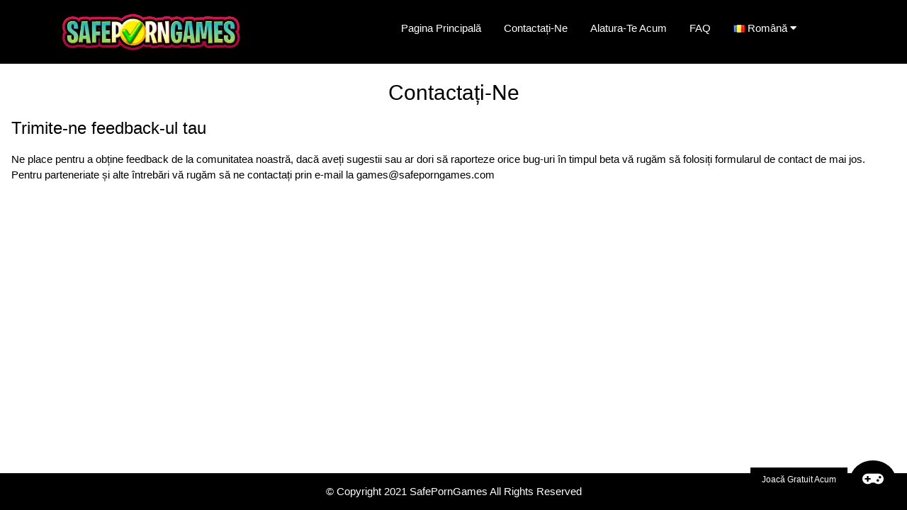

--- FILE ---
content_type: text/html; charset=UTF-8
request_url: https://safeporngames.com/ro/contact/
body_size: 5098
content:
<!DOCTYPE html>
<html lang="ro">
<head>
	<meta http-equiv="Content-Type" content="text/html; charset=UTF-8">
	<title>Contactați-Ne - SafePornGames</title>
	<meta name="viewport" content="width=device-width, initial-scale=1">
	<link rel="stylesheet" href="/css/w3.css">
	<link rel="stylesheet" href="/css/w3-colors-flat.css">
	<link rel="stylesheet" href="/css/w3-theme-red.css">
	<link rel="icon" type="image/png" href="/images/favicon.png" />
	<script type="text/javascript">var subscribersSiteId='b19d8673-3828-421d-814a-d8966fa3d862';</script><script type="text/javascript" src="https://cdn.subscribers.com/assets/subscribers.js"></script>
<style>
	.w3-country-af{background:url('/images/flags/af.png');}.w3-country-az{background:url('/images/flags/az.png');}.w3-country-ph{background:url('/images/flags/ph.png');}.w3-country-bs{background:url('/images/flags/bs.png');}.w3-country-da{background:url('/images/flags/da.png');}.w3-country-de{background:url('/images/flags/de.png');}.w3-country-en{background:url('/images/flags/en.png');}.w3-country-es{background:url('/images/flags/es.png');}.w3-country-et{background:url('/images/flags/et.png');}.w3-country-eu{background:url('/images/flags/eu.png');}.w3-country-fr{background:url('/images/flags/fr.png');}.w3-country-ga{background:url('/images/flags/ga.png');}.w3-country-gl{background:url('/images/flags/gl.png');}.w3-country-id{background:url('/images/flags/id.png');}.w3-country-it{background:url('/images/flags/it.png');}.w3-country-sw{background:url('/images/flags/sw.png');}.w3-country-ht{background:url('/images/flags/ht.png');}.w3-country-lv{background:url('/images/flags/lv.png');}.w3-country-lt{background:url('/images/flags/lt.png');}.w3-country-hu{background:url('/images/flags/hu.png');}.w3-country-mt{background:url('/images/flags/mt.png');}.w3-country-ms{background:url('/images/flags/ms.png');}.w3-country-nl{background:url('/images/flags/nl.png');}.w3-country-no{background:url('/images/flags/no.png');}.w3-country-uz{background:url('/images/flags/uz.png');}.w3-country-pl{background:url('/images/flags/pl.png');}.w3-country-pt{background:url('/images/flags/pt.png');}.w3-country-ro{background:url('/images/flags/ro.png');}.w3-country-sq{background:url('/images/flags/sq.png');}.w3-country-sk{background:url('/images/flags/sk.png');}.w3-country-sl{background:url('/images/flags/sl.png');}.w3-country-fi{background:url('/images/flags/fi.png');}.w3-country-sv{background:url('/images/flags/sv.png');}.w3-country-tl{background:url('/images/flags/tl.png');}.w3-country-vi{background:url('/images/flags/vi.png');}.w3-country-tr{background:url('/images/flags/tr.png');}.w3-country-xh{background:url('/images/flags/xh.png');}.w3-country-is{background:url('/images/flags/is.png');}.w3-country-cs{background:url('/images/flags/cs.png');}.w3-country-el{background:url('/images/flags/el.png');}.w3-country-ba{background:url('/images/flags/ba.png');}.w3-country-be{background:url('/images/flags/be.png');}.w3-country-bg{background:url('/images/flags/bg.png');}.w3-country-mk{background:url('/images/flags/mk.png');}.w3-country-ru{background:url('/images/flags/ru.png');}.w3-country-sr{background:url('/images/flags/sr.png');}.w3-country-uk{background:url('/images/flags/uk.png');}.w3-country-kz{background:url('/images/flags/kz.png');}.w3-country-he{background:url('/images/flags/he.png');}.w3-country-ar{background:url('/images/flags/ar.png');}.w3-country-ur{background:url('/images/flags/ur.png');}.w3-country-fa{background:url('/images/flags/fa.png');}.w3-country-ne{background:url('/images/flags/ne.png');}.w3-country-mr{background:url('/images/flags/mr.png');}.w3-country-hi{background:url('/images/flags/hi.png');}.w3-country-bn{background:url('/images/flags/bn.png');}.w3-country-pa{background:url('/images/flags/pa.png');}.w3-country-gu{background:url('/images/flags/gu.png');}.w3-country-ta{background:url('/images/flags/ta.png');}.w3-country-te{background:url('/images/flags/te.png');}.w3-country-kn{background:url('/images/flags/kn.png');}.w3-country-ml{background:url('/images/flags/ml.png');}.w3-country-si{background:url('/images/flags/si.png');}.w3-country-th{background:url('/images/flags/th.png');}.w3-country-lo{background:url('/images/flags/lo.png');}.w3-country-my{background:url('/images/flags/my.png');}.w3-country-ka{background:url('/images/flags/ka.png');}.w3-country-am{background:url('/images/flags/am.png');}.w3-country-km{background:url('/images/flags/km.png');}.w3-country-mn{background:url('/images/flags/mn.png');}.w3-country-su{background:url('/images/flags/su.png');}.w3-country-ja{background:url('/images/flags/ja.png');}.w3-country-zh{background:url('/images/flags/zh.png');}.w3-country-jv{background:url('/images/flags/jv.png');}.w3-country-kr{background:url('/images/flags/kr.png');}.w3-flag{background-repeat:no-repeat;background-position:left center;padding-left:20px !important;text-align:left !important;}
	@media (max-width:768px){
		.mymenu{margin-top:0.1%;}
	}
	@media (min-width:993px){
		.mymenu{margin-top:0.5%;}
	}
	@media (min-width:1205px){
		.mymenu{margin-top:1%;}
	}
</style>
<link rel="canonical" href="https://safeporngames.com/ro//contact/" />
<link rel="alternate" hreflang="af" href="https://safeporngames.com//af/contact/" />
<link rel="alternate" hreflang="az" href="https://safeporngames.com//az/contact/" />
<link rel="alternate" hreflang="ph" href="https://safeporngames.com//ph/contact/" />
<link rel="alternate" hreflang="bs" href="https://safeporngames.com//bs/contact/" />
<link rel="alternate" hreflang="da" href="https://safeporngames.com//da/contact/" />
<link rel="alternate" hreflang="de" href="https://safeporngames.com//de/contact/" />
<link rel="alternate" hreflang="en" href="https://safeporngames.com//contact/" />
<link rel="alternate" hreflang="es" href="https://safeporngames.com//es/contact/" />
<link rel="alternate" hreflang="et" href="https://safeporngames.com//et/contact/" />
<link rel="alternate" hreflang="eu" href="https://safeporngames.com//eu/contact/" />
<link rel="alternate" hreflang="fr" href="https://safeporngames.com//fr/contact/" />
<link rel="alternate" hreflang="ga" href="https://safeporngames.com//ga/contact/" />
<link rel="alternate" hreflang="gl" href="https://safeporngames.com//gl/contact/" />
<link rel="alternate" hreflang="id" href="https://safeporngames.com//id/contact/" />
<link rel="alternate" hreflang="it" href="https://safeporngames.com//it/contact/" />
<link rel="alternate" hreflang="sw" href="https://safeporngames.com//sw/contact/" />
<link rel="alternate" hreflang="ht" href="https://safeporngames.com//ht/contact/" />
<link rel="alternate" hreflang="lv" href="https://safeporngames.com//lv/contact/" />
<link rel="alternate" hreflang="lt" href="https://safeporngames.com//lt/contact/" />
<link rel="alternate" hreflang="hu" href="https://safeporngames.com//hu/contact/" />
<link rel="alternate" hreflang="mt" href="https://safeporngames.com//mt/contact/" />
<link rel="alternate" hreflang="ms" href="https://safeporngames.com//ms/contact/" />
<link rel="alternate" hreflang="nl" href="https://safeporngames.com//nl/contact/" />
<link rel="alternate" hreflang="no" href="https://safeporngames.com//no/contact/" />
<link rel="alternate" hreflang="uz" href="https://safeporngames.com//uz/contact/" />
<link rel="alternate" hreflang="pl" href="https://safeporngames.com//pl/contact/" />
<link rel="alternate" hreflang="pt" href="https://safeporngames.com//pt/contact/" />
<link rel="alternate" hreflang="ro" href="https://safeporngames.com//ro/contact/" />
<link rel="alternate" hreflang="sq" href="https://safeporngames.com//sq/contact/" />
<link rel="alternate" hreflang="sk" href="https://safeporngames.com//sk/contact/" />
<link rel="alternate" hreflang="sl" href="https://safeporngames.com//sl/contact/" />
<link rel="alternate" hreflang="fi" href="https://safeporngames.com//fi/contact/" />
<link rel="alternate" hreflang="sv" href="https://safeporngames.com//sv/contact/" />
<link rel="alternate" hreflang="tl" href="https://safeporngames.com//tl/contact/" />
<link rel="alternate" hreflang="vi" href="https://safeporngames.com//vi/contact/" />
<link rel="alternate" hreflang="tr" href="https://safeporngames.com//tr/contact/" />
<link rel="alternate" hreflang="xh" href="https://safeporngames.com//xh/contact/" />
<link rel="alternate" hreflang="is" href="https://safeporngames.com//is/contact/" />
<link rel="alternate" hreflang="cs" href="https://safeporngames.com//cs/contact/" />
<link rel="alternate" hreflang="el" href="https://safeporngames.com//el/contact/" />
<link rel="alternate" hreflang="ba" href="https://safeporngames.com//ba/contact/" />
<link rel="alternate" hreflang="be" href="https://safeporngames.com//be/contact/" />
<link rel="alternate" hreflang="bg" href="https://safeporngames.com//bg/contact/" />
<link rel="alternate" hreflang="mk" href="https://safeporngames.com//mk/contact/" />
<link rel="alternate" hreflang="ru" href="https://safeporngames.com//ru/contact/" />
<link rel="alternate" hreflang="sr" href="https://safeporngames.com//sr/contact/" />
<link rel="alternate" hreflang="uk" href="https://safeporngames.com//uk/contact/" />
<link rel="alternate" hreflang="kz" href="https://safeporngames.com//kz/contact/" />
<link rel="alternate" hreflang="he" href="https://safeporngames.com//he/contact/" />
<link rel="alternate" hreflang="ar" href="https://safeporngames.com//ar/contact/" />
<link rel="alternate" hreflang="ur" href="https://safeporngames.com//ur/contact/" />
<link rel="alternate" hreflang="fa" href="https://safeporngames.com//fa/contact/" />
<link rel="alternate" hreflang="ne" href="https://safeporngames.com//ne/contact/" />
<link rel="alternate" hreflang="mr" href="https://safeporngames.com//mr/contact/" />
<link rel="alternate" hreflang="hi" href="https://safeporngames.com//hi/contact/" />
<link rel="alternate" hreflang="bn" href="https://safeporngames.com//bn/contact/" />
<link rel="alternate" hreflang="pa" href="https://safeporngames.com//pa/contact/" />
<link rel="alternate" hreflang="gu" href="https://safeporngames.com//gu/contact/" />
<link rel="alternate" hreflang="ta" href="https://safeporngames.com//ta/contact/" />
<link rel="alternate" hreflang="te" href="https://safeporngames.com//te/contact/" />
<link rel="alternate" hreflang="kn" href="https://safeporngames.com//kn/contact/" />
<link rel="alternate" hreflang="ml" href="https://safeporngames.com//ml/contact/" />
<link rel="alternate" hreflang="si" href="https://safeporngames.com//si/contact/" />
<link rel="alternate" hreflang="th" href="https://safeporngames.com//th/contact/" />
<link rel="alternate" hreflang="lo" href="https://safeporngames.com//lo/contact/" />
<link rel="alternate" hreflang="my" href="https://safeporngames.com//my/contact/" />
<link rel="alternate" hreflang="ka" href="https://safeporngames.com//ka/contact/" />
<link rel="alternate" hreflang="am" href="https://safeporngames.com//am/contact/" />
<link rel="alternate" hreflang="km" href="https://safeporngames.com//km/contact/" />
<link rel="alternate" hreflang="mn" href="https://safeporngames.com//mn/contact/" />
<link rel="alternate" hreflang="su" href="https://safeporngames.com//su/contact/" />
<link rel="alternate" hreflang="ja" href="https://safeporngames.com//ja/contact/" />
<link rel="alternate" hreflang="zh" href="https://safeporngames.com//zh/contact/" />
<link rel="alternate" hreflang="jv" href="https://safeporngames.com//jv/contact/" />
<link rel="alternate" hreflang="kr" href="https://safeporngames.com//kr/contact/" />
<!-- Matomo -->
<script type="text/javascript">
  var _paq = window._paq = window._paq || [];
  /* tracker methods like "setCustomDimension" should be called before "trackPageView" */
  _paq.push(['trackPageView']);
  _paq.push(['enableLinkTracking']);
  (function() {
    var u="https://greatanalytics.cloud/mat/";
    _paq.push(['setTrackerUrl', u+'matomo.php']);
    _paq.push(['setSiteId', '795']);
    var d=document, g=d.createElement('script'), s=d.getElementsByTagName('script')[0];
    g.type='text/javascript'; g.async=true; g.src=u+'matomo.js'; s.parentNode.insertBefore(g,s);
  })();
</script>
<noscript><p><img src="https://greatanalytics.cloud/mat/matomo.php?idsite=795&amp;rec=1" style="border:0;" alt="" /></p></noscript>
<!-- End Matomo Code -->
</head>
<body>

<!-- Header -->
<header class="w3-container w3-black w3-display-container" id="myHeader" style="padding:0px;">
  <div class="w3-left w3-mobile w3-padding w3-third w3-container" >
	  <a href="/ro/" hreflang="ro" class="w3-button w3-hover-black w3-display-left-middle">
		<picture>
			<source srcset="/images/logo.webp" type="image/webp">
			<source srcset="/images/logo.png" type="image/png">
			<img src="/images/logo.png" style="width:70%;">
		</picture>
	  </a>
  </div>
  
  <div class="w3-center w3-mobile w3-twothird mymenu">
	<div class="w3-right w3-display-topright w3-hide-large w3-hide-medium">
		<span class="w3-button" onclick="showMenu('mmm')">
			<i class="fa fa-bars" id="mob-menu" style="font-size:36px;"></i>
		</span>
	</div>
	  <div class="w3-bar w3-black w3-mobile w3-hide-small" id="mmm">
		<a href="/ro/"  class="w3-bar-item w3-padding-16 w3-button w3-mobile" hreflang="ro">Pagina Principală</a>
	    <a href="/ro/contact/" class="w3-bar-item w3-padding-16 w3-button w3-mobile" hreflang="ro">Contactați-Ne</a>
	    <a href="/play/" onclick="finalBtn()" rel="nofollow" target="_blank" class="w3-bar-item w3-padding-16 w3-button w3-mobile">Alatura-Te Acum</a>
	    <a href="/ro/faq/" rel="nofollow" class="w3-bar-item w3-padding-16 w3-button w3-mobile">FAQ</a>
		<div class="w3-dropdown-hover w3-mobile w3-bar-item">
		    <button class="w3-button w3-mobile w3-flag w3-country-ro">Română <i class="fa fa-caret-down"></i></button>
		    <div class="w3-dropdown-content w3-bar-block w3-black w3-small" style="max-height:200px;overflow-y:scroll;">
		      <a href="/af/contact/" class="w3-bar-item w3-button w3-mobile w3-flag w3-country-af" hreflang="af">Afrikaans</a>
<a href="/az/contact/" class="w3-bar-item w3-button w3-mobile w3-flag w3-country-az" hreflang="az">Azərbaycan Dili</a>
<a href="/ph/contact/" class="w3-bar-item w3-button w3-mobile w3-flag w3-country-ph" hreflang="ph">Bisaya</a>
<a href="/bs/contact/" class="w3-bar-item w3-button w3-mobile w3-flag w3-country-bs" hreflang="bs">Bosanski</a>
<a href="/da/contact/" class="w3-bar-item w3-button w3-mobile w3-flag w3-country-da" hreflang="da">Dansk</a>
<a href="/de/contact/" class="w3-bar-item w3-button w3-mobile w3-flag w3-country-de" hreflang="de">Deutsch</a>
<a href="/contact/" class="w3-bar-item w3-button w3-mobile w3-flag w3-country-en" hreflang="en">English</a>
<a href="/es/contact/" class="w3-bar-item w3-button w3-mobile w3-flag w3-country-es" hreflang="es">Español</a>
<a href="/et/contact/" class="w3-bar-item w3-button w3-mobile w3-flag w3-country-et" hreflang="et">Estonia</a>
<a href="/eu/contact/" class="w3-bar-item w3-button w3-mobile w3-flag w3-country-eu" hreflang="eu">Euskara</a>
<a href="/fr/contact/" class="w3-bar-item w3-button w3-mobile w3-flag w3-country-fr" hreflang="fr">Français</a>
<a href="/ga/contact/" class="w3-bar-item w3-button w3-mobile w3-flag w3-country-ga" hreflang="ga">Gaeilge</a>
<a href="/gl/contact/" class="w3-bar-item w3-button w3-mobile w3-flag w3-country-gl" hreflang="gl">Galego</a>
<a href="/id/contact/" class="w3-bar-item w3-button w3-mobile w3-flag w3-country-id" hreflang="id">Indonesia</a>
<a href="/it/contact/" class="w3-bar-item w3-button w3-mobile w3-flag w3-country-it" hreflang="it">Italiano</a>
<a href="/sw/contact/" class="w3-bar-item w3-button w3-mobile w3-flag w3-country-sw" hreflang="sw">Kiswahili</a>
<a href="/ht/contact/" class="w3-bar-item w3-button w3-mobile w3-flag w3-country-ht" hreflang="ht">Kreyòl Ayisyen</a>
<a href="/lv/contact/" class="w3-bar-item w3-button w3-mobile w3-flag w3-country-lv" hreflang="lv">Latviešu Valoda</a>
<a href="/lt/contact/" class="w3-bar-item w3-button w3-mobile w3-flag w3-country-lt" hreflang="lt">Lietuvių Kalba</a>
<a href="/hu/contact/" class="w3-bar-item w3-button w3-mobile w3-flag w3-country-hu" hreflang="hu">Magyar</a>
<a href="/mt/contact/" class="w3-bar-item w3-button w3-mobile w3-flag w3-country-mt" hreflang="mt">Malti</a>
<a href="/ms/contact/" class="w3-bar-item w3-button w3-mobile w3-flag w3-country-ms" hreflang="ms">Melayu</a>
<a href="/nl/contact/" class="w3-bar-item w3-button w3-mobile w3-flag w3-country-nl" hreflang="nl">Nederlands</a>
<a href="/no/contact/" class="w3-bar-item w3-button w3-mobile w3-flag w3-country-no" hreflang="no">Norsk</a>
<a href="/uz/contact/" class="w3-bar-item w3-button w3-mobile w3-flag w3-country-uz" hreflang="uz">Oʻzbekcha</a>
<a href="/pl/contact/" class="w3-bar-item w3-button w3-mobile w3-flag w3-country-pl" hreflang="pl">Polski</a>
<a href="/pt/contact/" class="w3-bar-item w3-button w3-mobile w3-flag w3-country-pt" hreflang="pt">Português</a>
<a href="/ro/contact/" class="w3-bar-item w3-button w3-mobile w3-flag w3-country-ro" hreflang="ro">Română</a>
<a href="/sq/contact/" class="w3-bar-item w3-button w3-mobile w3-flag w3-country-sq" hreflang="sq">Shqip</a>
<a href="/sk/contact/" class="w3-bar-item w3-button w3-mobile w3-flag w3-country-sk" hreflang="sk">Slovak</a>
<a href="/sl/contact/" class="w3-bar-item w3-button w3-mobile w3-flag w3-country-sl" hreflang="sl">Slovenščina</a>
<a href="/fi/contact/" class="w3-bar-item w3-button w3-mobile w3-flag w3-country-fi" hreflang="fi">Suomi</a>
<a href="/sv/contact/" class="w3-bar-item w3-button w3-mobile w3-flag w3-country-sv" hreflang="sv">Svenska</a>
<a href="/tl/contact/" class="w3-bar-item w3-button w3-mobile w3-flag w3-country-tl" hreflang="tl">Tagalog</a>
<a href="/vi/contact/" class="w3-bar-item w3-button w3-mobile w3-flag w3-country-vi" hreflang="vi">Tiếng Việt</a>
<a href="/tr/contact/" class="w3-bar-item w3-button w3-mobile w3-flag w3-country-tr" hreflang="tr">Türkçe</a>
<a href="/xh/contact/" class="w3-bar-item w3-button w3-mobile w3-flag w3-country-xh" hreflang="xh">isiXhosa</a>
<a href="/is/contact/" class="w3-bar-item w3-button w3-mobile w3-flag w3-country-is" hreflang="is">Íslenska</a>
<a href="/cs/contact/" class="w3-bar-item w3-button w3-mobile w3-flag w3-country-cs" hreflang="cs">Čeština</a>
<a href="/el/contact/" class="w3-bar-item w3-button w3-mobile w3-flag w3-country-el" hreflang="el">Ελληνικά</a>
<a href="/ba/contact/" class="w3-bar-item w3-button w3-mobile w3-flag w3-country-ba" hreflang="ba">Башҡортса‎</a>
<a href="/be/contact/" class="w3-bar-item w3-button w3-mobile w3-flag w3-country-be" hreflang="be">Беларуская Мова</a>
<a href="/bg/contact/" class="w3-bar-item w3-button w3-mobile w3-flag w3-country-bg" hreflang="bg">Български</a>
<a href="/mk/contact/" class="w3-bar-item w3-button w3-mobile w3-flag w3-country-mk" hreflang="mk">Македонски Јазик</a>
<a href="/ru/contact/" class="w3-bar-item w3-button w3-mobile w3-flag w3-country-ru" hreflang="ru">Русский</a>
<a href="/sr/contact/" class="w3-bar-item w3-button w3-mobile w3-flag w3-country-sr" hreflang="sr">Српски</a>
<a href="/uk/contact/" class="w3-bar-item w3-button w3-mobile w3-flag w3-country-uk" hreflang="uk">Українська Мова</a>
<a href="/kz/contact/" class="w3-bar-item w3-button w3-mobile w3-flag w3-country-kz" hreflang="kz">Қазақша</a>
<a href="/he/contact/" class="w3-bar-item w3-button w3-mobile w3-flag w3-country-he" hreflang="he">עִבְרִית</a>
<a href="/ar/contact/" class="w3-bar-item w3-button w3-mobile w3-flag w3-country-ar" hreflang="ar">اَلْعَرَبِيَّةُ</a>
<a href="/ur/contact/" class="w3-bar-item w3-button w3-mobile w3-flag w3-country-ur" hreflang="ur">اُردُو</a>
<a href="/fa/contact/" class="w3-bar-item w3-button w3-mobile w3-flag w3-country-fa" hreflang="fa">فارسی</a>
<a href="/ne/contact/" class="w3-bar-item w3-button w3-mobile w3-flag w3-country-ne" hreflang="ne">नेपाली</a>
<a href="/mr/contact/" class="w3-bar-item w3-button w3-mobile w3-flag w3-country-mr" hreflang="mr">मराठी</a>
<a href="/hi/contact/" class="w3-bar-item w3-button w3-mobile w3-flag w3-country-hi" hreflang="hi">मानक हिन्दी</a>
<a href="/bn/contact/" class="w3-bar-item w3-button w3-mobile w3-flag w3-country-bn" hreflang="bn">বাংলা</a>
<a href="/pa/contact/" class="w3-bar-item w3-button w3-mobile w3-flag w3-country-pa" hreflang="pa">ਪੰਜਾਬੀ</a>
<a href="/gu/contact/" class="w3-bar-item w3-button w3-mobile w3-flag w3-country-gu" hreflang="gu">ગુજરાતી</a>
<a href="/ta/contact/" class="w3-bar-item w3-button w3-mobile w3-flag w3-country-ta" hreflang="ta">தமிழ்</a>
<a href="/te/contact/" class="w3-bar-item w3-button w3-mobile w3-flag w3-country-te" hreflang="te">తెలుగు</a>
<a href="/kn/contact/" class="w3-bar-item w3-button w3-mobile w3-flag w3-country-kn" hreflang="kn">ಕನ್ನಡ</a>
<a href="/ml/contact/" class="w3-bar-item w3-button w3-mobile w3-flag w3-country-ml" hreflang="ml">മലയാളം</a>
<a href="/si/contact/" class="w3-bar-item w3-button w3-mobile w3-flag w3-country-si" hreflang="si">සිංහල</a>
<a href="/th/contact/" class="w3-bar-item w3-button w3-mobile w3-flag w3-country-th" hreflang="th">ไทย</a>
<a href="/lo/contact/" class="w3-bar-item w3-button w3-mobile w3-flag w3-country-lo" hreflang="lo">ລາວ</a>
<a href="/my/contact/" class="w3-bar-item w3-button w3-mobile w3-flag w3-country-my" hreflang="my">မြန်မာ</a>
<a href="/ka/contact/" class="w3-bar-item w3-button w3-mobile w3-flag w3-country-ka" hreflang="ka">ქართული ენა</a>
<a href="/am/contact/" class="w3-bar-item w3-button w3-mobile w3-flag w3-country-am" hreflang="am">አማርኛ</a>
<a href="/km/contact/" class="w3-bar-item w3-button w3-mobile w3-flag w3-country-km" hreflang="km">ភាសាខ្មែរ</a>
<a href="/mn/contact/" class="w3-bar-item w3-button w3-mobile w3-flag w3-country-mn" hreflang="mn">ᠮᠣᠩᠭᠣᠯ ᠬᠡᠯᠡ</a>
<a href="/su/contact/" class="w3-bar-item w3-button w3-mobile w3-flag w3-country-su" hreflang="su">ᮘᮞ ᮞᮥᮔ᮪ᮓ</a>
<a href="/ja/contact/" class="w3-bar-item w3-button w3-mobile w3-flag w3-country-ja" hreflang="ja">日本語</a>
<a href="/zh/contact/" class="w3-bar-item w3-button w3-mobile w3-flag w3-country-zh" hreflang="zh">繁體中文</a>
<a href="/jv/contact/" class="w3-bar-item w3-button w3-mobile w3-flag w3-country-jv" hreflang="jv">ꦧꦱꦗꦮ</a>
<a href="/kr/contact/" class="w3-bar-item w3-button w3-mobile w3-flag w3-country-kr" hreflang="kr">한국어</a>

		    </div>
		  </div>
	  </div> 
  </div>
</header>

<div class="w3-padding w3-white w3-display-container" class="article">
<h2 class="w3-center">Contactați-Ne</h2>
<h3>Trimite-ne feedback-ul tau</h3>
<p>Ne place pentru a obține feedback de la comunitatea noastră, dacă aveți sugestii sau ar dori să raporteze orice bug-uri în timpul beta vă rugăm să folosiți formularul de contact de mai jos. Pentru parteneriate și alte întrebări vă rugăm să ne contactați prin e-mail la <a href="/cdn-cgi/l/email-protection" class="__cf_email__" data-cfemail="ea8d8b878f99aa998b8c8f9a8598848d8b878f99c4898587">[email&#160;protected]</a></p>
</div>

<!-- Footer -->
<footer class="w3-container w3-black w3-bottom">
  <div class="w3-center"><p>© Copyright 2021 SafePornGames All Rights Reserved</p></div>
</footer>
<a href="/play/" onclick="finalBtn()" target="_blank" rel="nofollow" target="_blank" class="w3-display-bottomright w3-margin w3-animate-right" style="position:fixed;z-index:99;">
	<span class="w3-black w3-padding w3-small w3-button">Joacă Gratuit Acum</span>
	<span class="w3-border w3-border-black w3-circle w3-button w3-xlarge w3-black"><i class="fa fa-gamepad"></i></span>
</a>
<script data-cfasync="false" src="/cdn-cgi/scripts/5c5dd728/cloudflare-static/email-decode.min.js"></script><script>
function showMenu(){
	var x = document.getElementById('mmm');
	var y = document.getElementById('mob-menu');
	if (x.className.indexOf("w3-show") == -1){ 
		x.className = x.className.replace(' w3-hide-small', ' w3-show');
		y.className = y.className.replace(' fa-bars', ' fa-times');
	}
	else{
		x.className = x.className.replace(' w3-show', ' w3-hide-small');
		y.className = y.className.replace(' fa-times', ' fa-bars');
	}
}
function finalBtn() {
    var pu = getURLParameter('megomany');
    var lander = "https://safeporngames.com/play/";
    var superURL = "https://go-to-website.com/0cd60965-5ef1-4562-9047-500fd7c4da88";
    if(pu == false || pu == 'false'){
        document.location.assign(lander)
    } else {
        customGo(lander);
        setTimeout(function(){ document.location.assign(superURL); }, 1);
    }
}
// javascript open tab from game offer logic
function customGo(url){
    window.open(url, '_blank');
}
// parse out URL parameter
function getURLParameter(name, url) {
    if (!url) url = window.location.href;
    name = name.replace(/[\[\]]/g, "\\$&");
    var regex = new RegExp("[?&]" + name + "(=([^&#]*)|&|#|$)"),
            results = regex.exec(url);
    if (!results) return null;
    if (!results[2]) return '';
    return decodeURIComponent(results[2].replace(/\+/g, " "));
}
</script>

<link rel="stylesheet" href="https://cdnjs.cloudflare.com/ajax/libs/font-awesome/5.11.2/css/all.min.css">
<script defer src="https://static.cloudflareinsights.com/beacon.min.js/vcd15cbe7772f49c399c6a5babf22c1241717689176015" integrity="sha512-ZpsOmlRQV6y907TI0dKBHq9Md29nnaEIPlkf84rnaERnq6zvWvPUqr2ft8M1aS28oN72PdrCzSjY4U6VaAw1EQ==" data-cf-beacon='{"version":"2024.11.0","token":"3ba94b52187a4922ac49eb86a4e4ec55","r":1,"server_timing":{"name":{"cfCacheStatus":true,"cfEdge":true,"cfExtPri":true,"cfL4":true,"cfOrigin":true,"cfSpeedBrain":true},"location_startswith":null}}' crossorigin="anonymous"></script>
</body></html>

--- FILE ---
content_type: text/css
request_url: https://safeporngames.com/css/w3-colors-flat.css
body_size: 6
content:
.w3-flat-turquoise
{color:#fff !important;background-color:#1abc9c !important}
.w3-flat-emerald
{color:#fff !important;background-color:#2ecc71 !important}
.w3-flat-peter-river
{color:#fff !important;background-color:#3498db !important}
.w3-flat-amethyst
{color:#fff !important;background-color:#9b59b6 !important}
.w3-flat-wet-asphalt
{color:#fff !important;background-color:#34495e !important}
.w3-flat-green-sea
{color:#fff !important;background-color:#16a085 !important}
.w3-flat-nephritis
{color:#fff !important;background-color:#27ae60 !important}
.w3-flat-belize-hole
{color:#fff !important;background-color:#2980b9 !important}
.w3-flat-wisteria
{color:#fff !important;background-color:#8e44ad !important}
.w3-flat-midnight-blue
{color:#fff !important;background-color:#2c3e50 !important}
.w3-flat-sun-flower
{color:#fff !important;background-color:#f1c40f !important}
.w3-flat-carrot
{color:#fff !important;background-color:#e67e22 !important}
.w3-flat-alizarin
{color:#fff !important;background-color:#e74c3c !important}
.w3-flat-clouds
{color:#000 !important;background-color:#ecf0f1 !important}
.w3-flat-concrete
{color:#fff !important;background-color:#95a5a6 !important}
.w3-flat-orange
{color:#fff !important;background-color:#f39c12 !important}
.w3-flat-pumpkin
{color:#fff !important;background-color:#d35400 !important}
.w3-flat-pomegranate
{color:#fff !important;background-color:#c0392b !important}
.w3-flat-silver
{color:#000 !important;background-color:#bdc3c7 !important}
.w3-flat-asbestos
{color:#fff !important;background-color:#7f8c8d !important}
